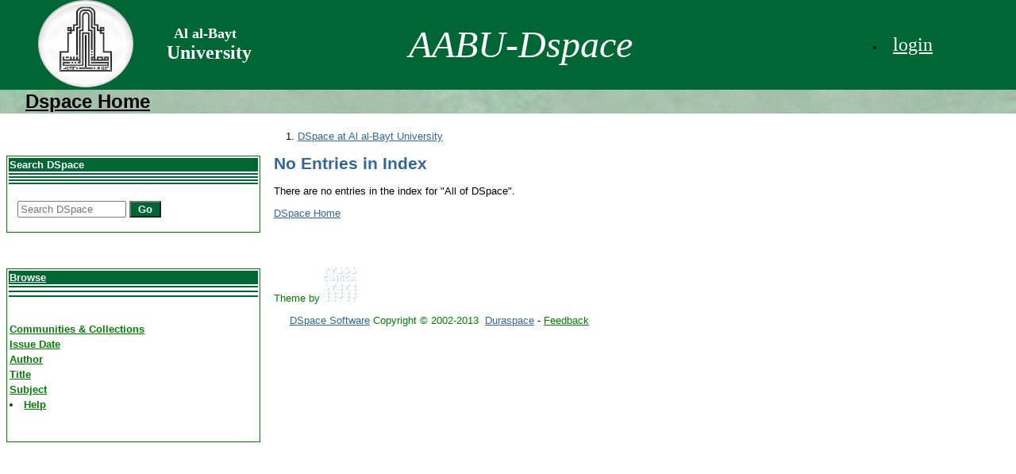

--- FILE ---
content_type: application/javascript
request_url: https://repository.aabu.edu.jo/jspui/static/js/choice-support.js
body_size: 22939
content:
/*
 * The contents of this file are subject to the license and copyright
 * detailed in the LICENSE and NOTICE files at the root of the source
 * tree and available online at
 *
 * http://www.dspace.org/license/
 */
// Client-side scripting to support DSpace Choice Control

// IMPORTANT NOTE:
//  This code depends on a *MODIFIED* version of the
//  script.aculo.us controls v1.8.2, fixed to avoid a bug that
//  affects autocomplete in Firefox 3.  This code is included in DSpace.

// Entry points:
//  1. DSpaceAutocomplete -- add autocomplete (suggest) to an input field
//
//  2.  DSpaceChoiceLookup -- create popup window with authority choices
//
//  @Author: Larry Stone  <lcs@hulmail.harvard.edu>
//  $Revision $

// -------------------- support for Autocomplete (Suggest)

// Autocomplete utility:
// Arguments:
//   formID -- ID attribute of form tag
//   args properties:
//     metadataField -- metadata field e.g. dc_contributor_author
//     inputName -- input field name for text input, or base of "Name" pair
//     authorityName -- input field name in which to set authority
//     containerID -- ID attribute of DIV to hold the menu objects
//     indicatorID -- ID attribute of element to use as a "loading" indicator
//     confidenceIndicatorID -- ID of element on which to set confidence
//     confidenceName - NAME of confidence input (not ID)
//     contextPath -- URL path prefix (i.e. webapp contextPath) for DSpace.
//     collection -- db ID of dspace collection to serve as context
//     isClosed -- true if authority value is required, false = non-auth allowed
// XXX Can't really enforce "isClosed=true" with autocomplete, user can type anything
//
// NOTE: Successful autocomplete always sets confidence to 'accepted' since
//  authority value (if any) *was* chosen interactively by a human.
function DSpaceSetupAutocomplete(formID, args)
{
    if (args.authorityName == null)
        args.authorityName = dspace_makeFieldInput(args.inputName,'_authority');

    var authInput = jQuery('#'+formID + ' input[name=\''+args.authorityName+'\']');
    var input = jQuery('#'+formID + ' input[name=\''+args.inputName+'\']');
    input.parent('td').attr('style','white-space:nowrap;');
    // AJAX menu source, can add &query=TEXT
    var choiceURL = args.contextPath+"/choices/"+args.metadataField;
    var collID = args.collection == null ? -1 : args.collection;
    if (authInput != null)
	{
    	input.data('previousData', {authority: authInput.val(), value: input.val()});
	}
    var options = {
    		lenght: 2,
    		search: function(event, ui) {
    			jQuery('#'+args.indicatorID).show();
    		},
    		source: function( request, response ) {			
    			jQuery.ajax({
    				url: choiceURL,			
    				dataType: "xml",
    				data: {
    					query: request.term,
    					collection: collID,
    					format: 'ul'
    				},    			
    				success: function( data ) {
    					jQuery('#'+args.indicatorID).hide();
    					
    					response(jQuery("li", data ).map(function() {
    						return {
    							authority : jQuery(this).attr('authority'),
    							label : jQuery('span.label',this).text(),
    							value : jQuery('span.value',this).text()
    						};
    					}));
    				}
    			});
    		},   				
    		select: function(event, ui){
    			input.data('previousData', ui.item);
    			var authority = ui.item.authority;
				var authValue = authority;
				if (authInput != null)
                {
					authInput.val(authValue);
                    // update confidence input's value too if available.
                    if (args.confidenceName != null)
                    {
                        var confInput = jQuery('#'+formID + ' input[name=\''+args.confidenceName+'\']');
                        if (confInput != null)
                    	{
                        	if (authority != '')
                        	{
                        		confInput.val('accepted');
                        	}
                        	else
                    		{
                        		confInput.val('');
                        	}
                    	}
                    }
                }
				// make indicator blank if no authority value
                DSpaceUpdateConfidence(document, args.confidenceIndicatorID,
                    authValue == null || authValue == '' ? 'blank' :'accepted');
			}			
    };
    input.autocomplete(options).change(function(){
		var lastSel = input.data('previousData');
		var newauth = '';
		var newval = input.val();
		if (authInput != null)
		{
			newauth = authInput.val();
		}
		if (newauth != lastSel.authority || newval != lastSel.value)
		{
			if (authInput != null)
			{
				authInput.val(' ');
				DSpaceUpdateConfidence(document, args.confidenceIndicatorID, 'blank');
			}	
		}
	});
}

// -------------------- support for Lookup Popup

// Create popup window with authority choices for value of an input field.
// This is intended to be called by onClick of a "Lookup" or "Add"  button.
function DSpaceChoiceLookup(url, field, formID, valueInput, authInput,
    confIndicatorID, collectionID, isName, isRepeating)
{
    // fill in URL
    url += '?field='+field+'&formID='+formID+'&valueInput='+valueInput+
             '&authorityInput='+authInput+'&collection='+collectionID+
             '&isName='+isName+'&isRepeating='+isRepeating+'&confIndicatorID='+confIndicatorID;

    // primary input field - for positioning popup.
    var inputFieldName = isName ? dspace_makeFieldInput(valueInput,'_last') : valueInput;
    var inputField = document.getElementById(formID).elements[inputFieldName];
    // scriptactulous magic to figure out true offset:
    var cOffset = 0;
    if (inputField != null)
        cOffset = $(inputField).cumulativeOffset();
    var width = 600;  // XXX guesses! these should be params, or configured..
    var height = 470;
    var left; var top;
    if (window.screenX == null) {
        left = window.screenLeft + cOffset.left - (width/2);
        top = window.screenTop + cOffset.top - (height/2);
    } else {
        left = window.screenX + cOffset.left - (width/2);
        top = window.screenY + cOffset.top - (height/2);
    }
    if (left < 0) left = 0;
    if (top < 0) top = 0;
    var pw = window.open(url, 'ignoreme',
         'width='+width+',height='+height+',left='+left+',top='+top+
         ',toolbar=no,menubar=no,location=no,status=no,resizable');
    if (window.focus) pw.focus();
    return false;
}

// Run this as the Lookup page is loaded to initialize DOM objects, load choices
function DSpaceChoicesSetup(form)
{
    // find the "LEGEND" in fieldset, which acts as page title,
    // and save it as a bogus form element, e.g. elements['statline']
    var fieldset = document.getElementById('aspect_general_ChoiceLookupTransformer_list_choicesList');
    for (i = 0; i < fieldset.childNodes.length; ++i)
    {
      if (fieldset.childNodes[i].nodeName == 'LEGEND')
      {
          form.statline = fieldset.childNodes[i];
          form.statline_template = fieldset.childNodes[i].innerHTML;
          fieldset.childNodes[i].innerHTML = "Loading...";
          break;
      }
    }
    DSpaceChoicesLoad(form);
}


// populate the "select" with options from ajax request
// stash some parameters as properties of the "select" so we can add to
// the last start index to query for next set of results.
function DSpaceChoicesLoad(form)
{
    var field = form.elements['paramField'].value;
    var value = form.elements['paramValue'].value;
    var start = form.elements['paramStart'].value;
    var limit = form.elements['paramLimit'].value;
    var formID = form.elements['paramFormID'].value;
    var collID = form.elements['paramCollection'].value;
    var isName = form.elements['paramIsName'].value == 'true';
    var isRepeating = form.elements['paramIsRepeating'].value == 'true';
    var isClosed = form.elements['paramIsClosed'].value == 'true';
    var contextPath = form.elements['contextPath'].value;
    var fail = form.elements['paramFail'].value;
    var valueInput = form.elements['paramValueInput'].value;
    var nonAuthority = "";
    if (form.elements['paramNonAuthority'] != null)
        nonAuthority = form.elements['paramNonAuthority'].value;

    // get value from form inputs in opener if not explicitly supplied
    if (value.length == 0)
    {
        var of = window.opener.document.getElementById(formID);
        if (isName)
            value = makePersonName(of.elements[dspace_makeFieldInput(valueInput,'_last')].value,
                                   of.elements[dspace_makeFieldInput(valueInput,'_first')].value);
        else
            value = of.elements[valueInput].value;

        // if this is a repeating input, clear the source value so that e.g.
        // clicking "Next" on a submit-describe page will not *add* the proposed
        // lookup text as a metadata value:
        if (isRepeating)
        {
            if (isName)
            {
                of.elements[dspace_makeFieldInput(valueInput,'_last')].value = null;
                of.elements[dspace_makeFieldInput(valueInput,'_first')].value = null;
            }
            else
                of.elements[valueInput].value = null;
        }
    }

    // start spinner
    var indicator = document.getElementById('lookup_indicator_id');
    if (indicator != null)
        indicator.style.display = "inline";

    new Ajax.Request(contextPath+"/choices/"+field,
      {
        method: "get",
        parameters: {query: value, format: 'select', collection: collID,
                     start: start, limit: limit},
        // triggered by any exception, even in success
        onException: function(req, e) {
          window.alert(fail+" Exception="+e);
          if (indicator != null) indicator.style.display = "none";
        },
        // when http load of choices fails
        onFailure: function() {
          window.alert(fail+" HTTP error resonse");
          if (indicator != null) indicator.style.display = "none";
        },
        // format is <select><option authority="key" value="val">label</option>...
        onSuccess: function(transport) {
          var ul = transport.responseXML.documentElement;
          var err = ul.getAttributeNode('error');
          if (err != null && err.value == 'true')
              window.alert(fail+" Server indicates error in response.");
          var opts = ul.getElementsByTagName('option');

          // update range message and update 'more' button
          var oldStart = 1 * ul.getAttributeNode('start').value;
          var nextStart = oldStart + opts.length;
          var lastTotal = ul.getAttributeNode('total').value;
          var resultMore = ul.getAttributeNode('more');
          form.elements['more'].disabled = !(resultMore != null && resultMore.value == 'true');
          form.elements['paramStart'].value = nextStart;

          // clear select first
          var select = form.elements['chooser'];
          for (var i = select.length-1; i >= 0; --i)
            select.remove(i);

          // load select and look for default selection
          var selectedByValue = -1; // select by value match
          var selectedByChoices = -1;  // Choice says its selected
          for (var i = 0; i < opts.length; ++i)
          {
            var opt = opts.item(i);
            var olabel = "";
            for (var j = 0; j < opt.childNodes.length; ++j)
            {
               var node = opt.childNodes[j];
               if (node.nodeName == "#text")
                 olabel += node.data;
            }
            var ovalue = opt.getAttributeNode('value').value;
            var option = new Option(olabel, ovalue);
            option.authority = opt.getAttributeNode('authority').value;
            select.add(option, null);
            if (value == ovalue)
                selectedByValue = select.options.length - 1;
            if (opt.getAttributeNode('selected') != null)
                selectedByChoices = select.options.length - 1;
          }
          // add non-authority option if needed.
          if (!isClosed)
          {
            select.add(new Option(dspace_formatMessage(nonAuthority, value), value), null);
          }
          var defaultSelected = -1;
          if (selectedByChoices >= 0)
            defaultSelected = selectedByChoices;
          else if (selectedByValue >= 0)
            defaultSelected = selectedByValue;
          else if (select.options.length == 1)
            defaultSelected = 0;

          // load default-selected value
          if (defaultSelected >= 0)
          {
            select.options[defaultSelected].defaultSelected = true;
            var so = select.options[defaultSelected];
            if (isName)
            {
                form.elements['text1'].value = lastNameOf(so.value);
                form.elements['text2'].value = firstNameOf(so.value);
            }
            else
                form.elements['text1'].value = so.value;
          }

          // turn off spinner
          if (indicator != null)
              indicator.style.display = "none";

          // "results" status line
          var statLast =  nextStart + (isClosed ? 2 : 1);

          form.statline.innerHTML =
            dspace_formatMessage(form.statline_template,
              oldStart+1, statLast, Math.max(lastTotal,statLast), value);
        }
      });
}

// handler for change event on choice selector - load new values
function DSpaceChoicesSelectOnChange ()
{
    // "this" is the window,
    var form = document.getElementById('aspect_general_ChoiceLookupTransformer_div_lookup');
    var select = form.elements['chooser'];
    var so = select.options[select.selectedIndex];
    var isName = form.elements['paramIsName'].value == 'true';

    if (isName)
    {
        form.elements['text1'].value = lastNameOf(so.value);
        form.elements['text2'].value = firstNameOf(so.value);
    }
    else
        form.elements['text1'].value = so.value;
}

// handler for lookup popup's accept (or add) button
//  stuff values back to calling page, force an add if necessary, and close.
function DSpaceChoicesAcceptOnClick ()
{
    var select = this.form.elements['chooser'];
    var isName = this.form.elements['paramIsName'].value == 'true';
    var isRepeating = this.form.elements['paramIsRepeating'].value == 'true';
    var valueInput = this.form.elements['paramValueInput'].value;
    var authorityInput = this.form.elements['paramAuthorityInput'].value;
    var formID = this.form.elements['paramFormID'].value;
    var confIndicatorID = this.form.elements['paramConfIndicatorID'] == null?null:this.form.elements['paramConfIndicatorID'].value;

    // default the authority input if not supplied.
    if (authorityInput.length == 0)
        authorityInput = dspace_makeFieldInput(valueInput,'_authority');

    // always stuff text fields back into caller's value input(s)
    if (valueInput.length > 0)
    {
        var of = window.opener.document.getElementById(formID);
        if (isName)
        {
            of.elements[dspace_makeFieldInput(valueInput,'_last')].value = this.form.elements['text1'].value;
            of.elements[dspace_makeFieldInput(valueInput,'_first')].value = this.form.elements['text2'].value;
        }
        else
            of.elements[valueInput].value = this.form.elements['text1'].value;

        if (authorityInput.length > 0 && of.elements[authorityInput] != null)
        {
            // conf input is auth input, substitute '_confidence' for '_authority'
            // if conf fieldname is  FIELD_confidence_NUMBER, then '_authority_' => '_confidence_'
            var confInput = "";

            var ci = authorityInput.lastIndexOf("_authority_");
            if (ci < 0)
                confInput = authorityInput.substring(0, authorityInput.length-10)+'_confidence';
            else
                confInput = authorityInput.substring(0, ci)+"_confidence_"+authorityInput.substring(ci+11);
            // DEBUG:
            // window.alert('Setting fields auth="'+authorityInput+'", conf="'+confInput+'"');

            var authValue = null;
            if (select.selectedIndex >= 0 && select.options[select.selectedIndex].authority != null)
            {
                authValue = select.options[select.selectedIndex].authority;
                of.elements[authorityInput].value = authValue;
            }
            if (of.elements[confInput] != null)
                of.elements[confInput].value = 'accepted';
            // make indicator blank if no authority value
            DSpaceUpdateConfidence(window.opener.document, confIndicatorID,
                    authValue == null || authValue == '' ? 'blank' :'accepted');
        }

        // force the submit button -- if there is an "add"
        if (isRepeating)
        {
            var add = of.elements["submit_"+valueInput+"_add"];
            if (add != null)
                add.click();
            else
                alert('Sanity check: Cannot find button named "submit_'+valueInput+'_add"');
        }
    }
    window.close();
    return false;
}

// handler for lookup popup's more button
function DSpaceChoicesMoreOnClick ()
{
    DSpaceChoicesLoad(this.form);
}

// handler for lookup popup's cancel button
function DSpaceChoicesCancelOnClick ()
{
    window.close();
    return false;
}

// -------------------- Utilities

// DSpace person-name conventions, see DCPersonName
function makePersonName(lastName, firstName)
{
    return (firstName == null || firstName.length == 0) ? lastName :
        lastName+", "+firstName;
}

// DSpace person-name conventions, see DCPersonName
function firstNameOf(personName)
{
    var comma = personName.indexOf(",");
    return (comma < 0) ? "" : stringTrim(personName.substring(comma+1));
}

// DSpace person-name conventions, see DCPersonName
function lastNameOf(personName)
{
    var comma = personName.indexOf(",");
    return stringTrim((comma < 0) ? personName : personName.substring(0, comma));
}

// replicate java String.trim()
function stringTrim(str)
{
    var start = 0;
    var end = str.length;
    for (; str.charAt(start) == ' '&& start < end; ++start) ;
    for (; end > start && str.charAt(end-1) == ' '; --end) ;
    return str.slice(start, end);
}

// format utility - replace @1@, @2@ etc with args 1, 2, 3..
// NOTE params MUST be monotonically increasing
// NOTE we can't use "{1}" like the i18n catalog because it elides them!!
// ...UNLESS maybe it were to be fixed not to when no params...
function dspace_formatMessage()
{
    var template = dspace_formatMessage.arguments[0];
    var i;
    for (i = 1; i < arguments.length; ++i)
    {
        var pattern = '@'+i+'@';
        if (template.search(pattern) >= 0)
            template = template.replace(pattern, dspace_formatMessage.arguments[i]);
    }
    return template;
}

// utility to make sub-field name of input field, e.g. _last, _first, _auth..
// if name ends with _1, _2 etc, put sub-name BEFORE the number
function dspace_makeFieldInput(name, sub)
{
    var i = name.search("_[0-9]+$");
    if (i < 0)
        return name+sub;
    else
        return name.substr(0, i)+sub+name.substr(i);
}

// update the class value of confidence-indicating element
function DSpaceUpdateConfidence(doc, confIndicatorID, newValue)
{
    // sanity checks - need valid ID and a real DOM object
    if (confIndicatorID == null || confIndicatorID == "")
        return;
    var confElt = doc.getElementById(confIndicatorID);
    if (confElt == null)
        return;

    // add or update CSS class with new confidence value, e.g. "cf-accepted".
    if (confElt.className == null)
        confElt.className = "cf-"+newValue;
    else
    {
        var classes = confElt.className.split(" ");
        var newClasses = "";
        var found = false;
        for (var i = 0; i < classes.length; ++i)
        {
            if (classes[i].match('^cf-[a-zA-Z0-9]+$'))
            {
                newClasses += "cf-"+newValue+" ";
                found = true;
            }
            else
                newClasses += classes[i]+" ";
        }
        if (!found)
            newClasses += "cf-"+newValue+" ";
        confElt.className = newClasses;
    }
}

// respond to "onchanged" event on authority input field
// set confidence to 'accepted' if authority was changed by user.
function DSpaceAuthorityOnChange(self, confValueID, confIndicatorID)
{
    var confidence = 'accepted';
    if (confValueID != null && confValueID != '')
    {
        var confValueField = document.getElementById(confValueID);
        if (confValueField != null)
            confValueField.value = confidence;
    }
    DSpaceUpdateConfidence(document, confIndicatorID, confidence)
    return false;
}

// respond to click on the authority-value lock button in Edit Item Metadata:
// "button" is bound to the image input for the lock button, "this"
function DSpaceToggleAuthorityLock(button, authInputID)
{
    // sanity checks - need valid ID and a real DOM object
    if (authInputID == null || authInputID == '')
        return false;
    var authInput = document.getElementById(authInputID);
    if (authInput == null)
        return false;

    // look for is-locked or is-unlocked in class list:
    var classes = button.className.split(' ');
    var newClass = '';
    var newLocked = false;
    var found = false;
    for (var i = 0; i < classes.length; ++i)
    {
        if (classes[i] == 'is-locked')
        {
            newLocked = false;
            found = true;
        }
        else if (classes[i] == 'is-unlocked')
        {
            newLocked = true;
            found = true;
        }
        else
            newClass += classes[i]+' ';
    }
    if (!found)
        return false;
    // toggle the image, and set readability
    button.className = newClass + (newLocked ? 'is-locked' : 'is-unlocked') + ' ';
    authInput.readOnly = newLocked;
    return false;
}
